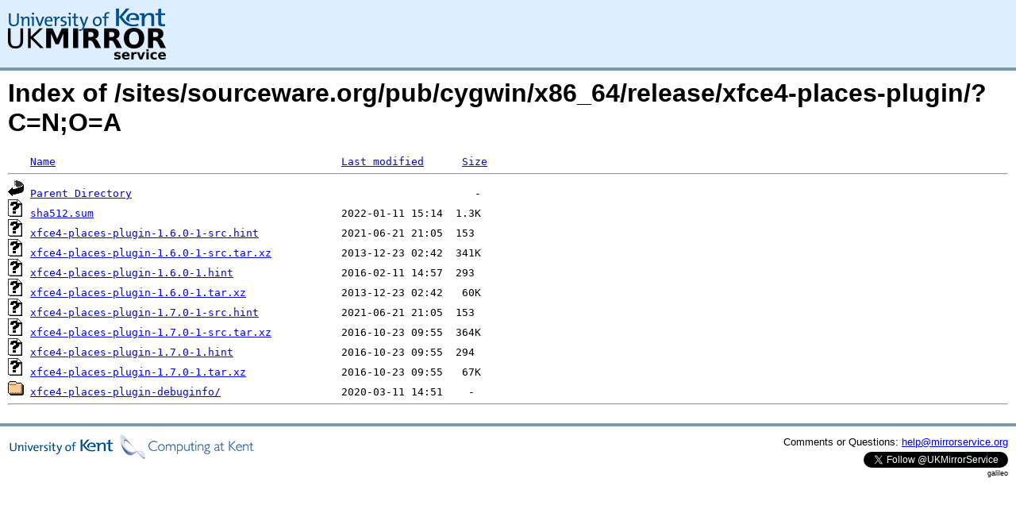

--- FILE ---
content_type: text/html;charset=UTF-8
request_url: https://www.mirrorservice.org/sites/sourceware.org/pub/cygwin/x86_64/release/xfce4-places-plugin/?C=N;O=A
body_size: 3578
content:
<!DOCTYPE HTML PUBLIC "-//W3C//DTD HTML 3.2 Final//EN">
<html>
 <head>
  <title>Index of /sites/sourceware.org/pub/cygwin/x86_64/release/xfce4-places-plugin</title>
<script async src="https://www.googletagmanager.com/gtag/js?id=G-F83S6SQT9G"></script><script>window.dataLayer = window.dataLayer || []; function gtag(){dataLayer.push(arguments);} gtag('js', new Date()); gtag('config', 'G-F83S6SQT9G');</script><link rel="stylesheet" type="text/css" media="screen" href="/include/style.css"> </head>
 <body>
<div id="header">
<a href="/"><img src="/include/ukms-kent1.png" alt="UK Mirror Service"></a>
</div>

<div id="content">


<h1>Index of /sites/sourceware.org/pub/cygwin/x86_64/release/xfce4-places-plugin/?C=N;O=A</h1>
<pre><img src="/icons/blank.gif" alt="Icon "> <a href="?C=N;O=D">Name</a>                                             <a href="?C=M;O=A">Last modified</a>      <a href="?C=S;O=A">Size</a>  <hr><img src="/icons/back.gif" alt="[PARENTDIR]"> <a href="/sites/sourceware.org/pub/cygwin/x86_64/release/">Parent Directory</a>                                                      -   
<img src="/icons/unknown.gif" alt="[   ]"> <a href="sha512.sum">sha512.sum</a>                                       2022-01-11 15:14  1.3K  
<img src="/icons/unknown.gif" alt="[   ]"> <a href="xfce4-places-plugin-1.6.0-1-src.hint">xfce4-places-plugin-1.6.0-1-src.hint</a>             2021-06-21 21:05  153   
<img src="/icons/unknown.gif" alt="[   ]"> <a href="xfce4-places-plugin-1.6.0-1-src.tar.xz">xfce4-places-plugin-1.6.0-1-src.tar.xz</a>           2013-12-23 02:42  341K  
<img src="/icons/unknown.gif" alt="[   ]"> <a href="xfce4-places-plugin-1.6.0-1.hint">xfce4-places-plugin-1.6.0-1.hint</a>                 2016-02-11 14:57  293   
<img src="/icons/unknown.gif" alt="[   ]"> <a href="xfce4-places-plugin-1.6.0-1.tar.xz">xfce4-places-plugin-1.6.0-1.tar.xz</a>               2013-12-23 02:42   60K  
<img src="/icons/unknown.gif" alt="[   ]"> <a href="xfce4-places-plugin-1.7.0-1-src.hint">xfce4-places-plugin-1.7.0-1-src.hint</a>             2021-06-21 21:05  153   
<img src="/icons/unknown.gif" alt="[   ]"> <a href="xfce4-places-plugin-1.7.0-1-src.tar.xz">xfce4-places-plugin-1.7.0-1-src.tar.xz</a>           2016-10-23 09:55  364K  
<img src="/icons/unknown.gif" alt="[   ]"> <a href="xfce4-places-plugin-1.7.0-1.hint">xfce4-places-plugin-1.7.0-1.hint</a>                 2016-10-23 09:55  294   
<img src="/icons/unknown.gif" alt="[   ]"> <a href="xfce4-places-plugin-1.7.0-1.tar.xz">xfce4-places-plugin-1.7.0-1.tar.xz</a>               2016-10-23 09:55   67K  
<img src="/icons/folder.gif" alt="[DIR]"> <a href="xfce4-places-plugin-debuginfo/">xfce4-places-plugin-debuginfo/</a>                   2020-03-11 14:51    -   
<hr></pre>
</div>

<div class="clear"></div>

<div id="footer">
	<div id="footer_left">
		<a href="http://www.cs.kent.ac.uk/"><img src="/include/CompLab-thin.jpg" alt="University of Kent Computing"></a>
	</div>
	<div id="footer_right">
		<p>Comments or Questions: <a href="mailto:help@mirrorservice.org">help@mirrorservice.org</a></p>
		<a href="https://twitter.com/UKMirrorService" class="twitter-follow-button" data-show-count="false">Follow @UKMirrorService</a>
		<script>!function(d,s,id){var js,fjs=d.getElementsByTagName(s)[0];if(!d.getElementById(id)){js=d.createElement(s);js.id=id;js.src="//platform.twitter.com/widgets.js";fjs.parentNode.insertBefore(js,fjs);}}(document,"script","twitter-wjs");</script>
		<p style="font-size: xx-small">galileo</p>
	</div>
</div>
</body></html>
